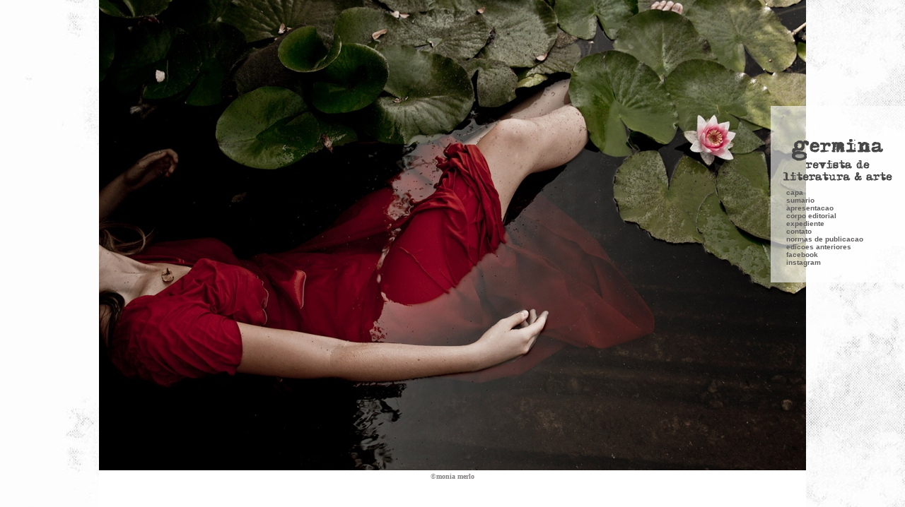

--- FILE ---
content_type: text/html; charset=UTF-8
request_url: https://www.germinaliteratura.com.br/2016/iracema_macedo.htm
body_size: 45632
content:
<!DOCTYPE HTML PUBLIC "-//W3C//DTD HTML 4.0 Transitional//EN">
<html xmlns:o="urn:schemas-microsoft-com:office:office" xmlns:st1="urn:schemas-microsoft-com:office:smarttags"><head>
<meta http-equiv="Content-Type" content="text/html;charset=iso-8859-1"><title>GERMINA - REVISTA DE LITERATURA &amp; ARTE</title>

<link href="../links1.css" rel="stylesheet" type="text/css">
<style type="text/css">
<!--
p.MsoNormal {
margin:0cm;
margin-bottom:0pt;
font-size:12.0pt;
font-family:Cambria;
}
-->
</style>
<meta content="text/html; charset=iso-8859-1" http-equiv="Content-Type">
<meta name="GENERATOR" content="MSHTML 8.00.6001.19403">
<style></style>
<style type="text/css">BODY {SCROLLBAR-FACE-COLOR: #000000; SCROLLBAR-HIGHLIGHT-COLOR: #000000; SCROLLBAR-SHADOW-COLOR: #000000; SCROLLBAR-3DLIGHT-COLOR: #000000; SCROLLBAR-ARROW-COLOR: #ffffff; SCROLLBAR-TRACK-COLOR: #000000; SCROLLBAR-DARKSHADOW-COLOR: #000000}.style1 {
font-family: Verdana;
font-weight: bold;
font-size: 10pt;
}
</style>
<meta content="Revista de literatura e arte" name="description">
<meta content="literatura, prosa, poesia, poema, conto, cr�nica, textos, cinema, teatro, artes, artes pl�sticas, variedades, palavras cruzadas, er�tico, pornogr�fico, blog, classificados, livros, acontecimentos, eventos, concursos, oficinas, entrevista, resenha, cr�tica, opini�o" name="keywords">
<style type="text/css">
<!--
p.Standard {
margin:0cm;
margin-bottom:.0001pt;
text-autospace:ideograph-other;
font-size:12.0pt;
font-family:"Calibri","sans-serif";
color:black;
}
-->
</style>
</head>
<body oncontextmenu="return false" ondragstart="return false" onselectstart="return false" leftmargin="0" topmargin="0" bottommargin="20" style="background: url(imgdez16/back655.jpg) repeat scroll 0% 50%; -moz-background-clip: initial; -moz-background-origin: initial; -moz-background-inline-policy: initial; color: rgb(0, 0, 0);" alink="#cc0000" link="#ffff00" marginheight="0" marginwidth="0" vlink="#ffcc00">
<div align="center"><img src="imgdez16/monia_merlo4.jpg" width="1000" height="666"></div>
<div align="center">
  <table width="1000" border="0" bgcolor="#FFFFFF">
    <tr>
      <td><div class="classe2">
        <div align="center"><span style="font-family:'Verdana','sans-serif'; font-size:7.5pt; color:gray; ">&copy;<strong><a href="http://www.moniamerlophotographer.com/" target="_blank">monia merlo</a></strong></span></div>
      </div></td>
    </tr>
  </table>
</div>
<div align="center">
  <table width="1000" border="0" bgcolor="#FFFFFF">
    <tr>
      <td>&nbsp;</td>
    </tr>
  </table>
</div>
<table align="center" border="0" cellpadding="0" cellspacing="0" width="1000">
<tbody>
<tr>
<td align="center" bgcolor="#ffffff" valign="top" width="779">
<p align="center">&nbsp;</p>
<p align="center">&nbsp;</p>
<p align="center"><img src="imgdez16/imacedo_as.gif" width="827" height="252"></p>
<div align="center">&nbsp;</div>
<div align="center">&nbsp;</div>
<table style="background-color: rgb(255, 255, 255); width: 100%; text-align: left; margin-left: auto; margin-right: 0px;" border="0" cellpadding="8" cellspacing="0">
<tbody>
<tr>
<td style="vertical-align: top; text-align: center; background-color: rgb(255, 255, 255); width: 800px;">
<blockquote>
<p style="margin: 0cm 0cm 0pt; text-align: justify;" class="MsoNormal"><span style="font-family: Verdana; font-size: 10pt;"><span style="font-family: Verdana; font-size: 10pt;"><span style="font-family: 'Verdana','sans-serif'; font-size: 10pt;"></span><span style="font-family: 'Verdana','sans-serif'; font-size: 10pt;"></span></span></span>&nbsp;</p>
<p style="margin: 0cm 0cm 0pt; text-align: justify;" class="MsoNormal"><span style="font-family: Verdana; font-size: 10pt;"><span style="font-family: Verdana; font-size: 10pt;"><span style="font-family: 'Verdana','sans-serif'; font-size: 10pt;"></span></span></span>&nbsp;</p>
<p style="margin: 0cm 0cm 0pt; text-align: justify;" class="MsoNormal"><span style="font-family: Verdana; font-size: 10pt;"><span style="font-family: Verdana; font-size: 10pt;"><span style="font-family: 'Verdana','sans-serif'; font-size: 10pt;"></span></span></span>&nbsp;</p>
<span style="font-family: 'Verdana','sans-serif'; font-size: 10pt;"><span style="font-family: 'Verdana','sans-serif'; font-size: 10pt;">
</span></span>
<table style="width: 800px; left; margin-left: auto; margin-right: auto;" border="0">
<tbody>
<tr>
<td><p class="MsoNormal"><span style="font-family:'Verdana','sans-serif'; font-size:10.0pt; ">Zarabatanas</span></p>
  <p class="MsoNormal"><span style="font-family:'Verdana','sans-serif'; font-size:10.0pt; ">&nbsp;</span></p>
  <p class="MsoNormal"><span style="font-family:'Verdana','sans-serif'; font-size:10.0pt; ">&nbsp;</span></p>
  <p class="MsoNormal"><span style="font-family:'Verdana','sans-serif'; font-size:10.0pt; ">Ningu&eacute;m  esperava mais</span></p>
  <p class="MsoNormal"><span style="font-family:'Verdana','sans-serif'; font-size:10.0pt; ">por  esses cabelos imensos</span></p>
  <p class="MsoNormal"><span style="font-family:'Verdana','sans-serif'; font-size:10.0pt; ">por  esses olhos de fera</span></p>
  <p class="MsoNormal"><span style="font-family:'Verdana','sans-serif'; font-size:10.0pt; ">esse  meu ar de arco e flecha</span></p>
  <p class="MsoNormal"><span style="font-family:'Verdana','sans-serif'; font-size:10.0pt; ">Zarabatanas  eu fa&ccedil;o</span></p>
  <p class="MsoNormal"><span style="font-family:'Verdana','sans-serif'; font-size:10.0pt; ">com  m&atilde;os de &iacute;ndio bravo</span></p>
  <p class="MsoNormal"><span style="font-family:'Verdana','sans-serif'; font-size:10.0pt; ">ponho  o curare na ponta</span></p>
  <p class="MsoNormal"><span style="font-family:'Verdana','sans-serif'; font-size:10.0pt; ">paraliso  os ventos errados</span></p>
  <p class="MsoNormal"><span style="font-family:'Verdana','sans-serif'; font-size:10.0pt; ">e  s&oacute; atraio belos raios</span></p>
  <p class="MsoNormal"><span style="font-family:'Verdana','sans-serif'; font-size:10.0pt; ">&nbsp;</span></p>
  <p class="MsoNormal"><span style="font-family:'Verdana','sans-serif'; font-size:10.0pt; ">&nbsp;</span></p>
  <p class="MsoNormal"><span style="font-family:'Verdana','sans-serif'; font-size:10.0pt; ">&nbsp;</span></p>
  <p class="MsoNormal"><span style="font-family:'Verdana','sans-serif'; font-size:10.0pt; ">&nbsp;</span></p>
  <p class="MsoNormal"><span style="font-family:'Verdana','sans-serif'; font-size:10.0pt; ">&nbsp;</span></p>
  <p class="MsoNormal"><span style="font-family:'Verdana','sans-serif'; font-size:10.0pt; ">&nbsp;</span></p>
  <p class="MsoNormal"><span style="font-family:'Verdana','sans-serif'; font-size:10.0pt; ">O  espantalho</span></p>
  <p class="MsoNormal"><span style="font-family:'Verdana','sans-serif'; font-size:10.0pt; ">&nbsp;</span></p>
  <p class="MsoNormal"><span style="font-family:'Verdana','sans-serif'; font-size:10.0pt; ">&nbsp;</span></p>
  <p class="MsoNormal"><span style="font-family:'Verdana','sans-serif'; font-size:10.0pt; ">Ao  meu redor cresce verde a lavoura</span></p>
  <p class="MsoNormal"><span style="font-family:'Verdana','sans-serif'; font-size:10.0pt; ">e  eu sou de seca palha</span></p>
  <p class="MsoNormal"><span style="font-family:'Verdana','sans-serif'; font-size:10.0pt; ">&nbsp;</span></p>
  <p class="MsoNormal"><span style="font-family:'Verdana','sans-serif'; font-size:10.0pt; ">Ao  meu redor homens se movem e trabalham</span></p>
  <p class="MsoNormal"><span style="font-family:'Verdana','sans-serif'; font-size:10.0pt; ">e  eu resisto im&oacute;vel ao meu of&iacute;cio triste</span></p>
  <p class="MsoNormal"><span style="font-family:'Verdana','sans-serif'; font-size:10.0pt; ">&nbsp;</span></p>
  <p class="MsoNormal"><span style="font-family:'Verdana','sans-serif'; font-size:10.0pt; ">Estou  cercado de arame por toda parte</span></p>
  <p class="MsoNormal"><span style="font-family:'Verdana','sans-serif'; font-size:10.0pt; ">por  toda parte assusto p&aacute;ssaros que amo</span></p>
  <p class="MsoNormal"><span style="font-family:'Verdana','sans-serif'; font-size:10.0pt; ">&nbsp;</span></p>
  <p class="MsoNormal"><span style="font-family:'Verdana','sans-serif'; font-size:10.0pt; ">Meus  bra&ccedil;os est&atilde;o abertos para o espanto</span></p>
  <p class="MsoNormal"><span style="font-family:'Verdana','sans-serif'; font-size:10.0pt; ">n&atilde;o  para o trabalho ou abra&ccedil;o</span></p>
  <p class="MsoNormal"><span style="font-family:'Verdana','sans-serif'; font-size:10.0pt; ">&nbsp;</span></p>
  <p class="MsoNormal"><span style="font-family:'Verdana','sans-serif'; font-size:10.0pt; ">Meu  corpo de palha seca</span></p>
  <p class="MsoNormal"><span style="font-family:'Verdana','sans-serif'; font-size:10.0pt; ">nunca  sentiu a vol&uacute;pia dos bichos</span></p>
  <p class="MsoNormal"><span style="font-family:'Verdana','sans-serif'; font-size:10.0pt; ">&nbsp;</span></p>
  <p class="MsoNormal"><span style="font-family:'Verdana','sans-serif'; font-size:10.0pt; ">Vivo  abismado e s&oacute;</span></p>
  <p class="MsoNormal"><span style="font-family:'Verdana','sans-serif'; font-size:10.0pt; ">escancarado  sob a luz dos astros </span></p>
  <p class="MsoNormal"><span style="font-family:'Verdana','sans-serif'; font-size:10.0pt; ">&nbsp;</span></p>
  <p class="MsoNormal"><span style="font-family:'Verdana','sans-serif'; font-size:10.0pt; ">&nbsp;</span></p>
  <p class="MsoNormal"><span style="font-family:'Verdana','sans-serif'; font-size:10.0pt; ">&nbsp;</span></p>
  <p class="MsoNormal"><span style="font-family:'Verdana','sans-serif'; font-size:10.0pt; ">&nbsp;</span></p>
  <p class="MsoNormal"><span style="font-family:'Verdana','sans-serif'; font-size:10.0pt; ">&nbsp;</span></p>
  <p class="MsoNormal"><span style="font-family:'Verdana','sans-serif'; font-size:10.0pt; ">&nbsp;</span></p>
  <p class="MsoNormal"><span style="font-family:'Verdana','sans-serif'; font-size:10.0pt; ">O  chafariz</span></p>
  <p class="MsoNormal"><span style="font-family:'Verdana','sans-serif'; font-size:10.0pt; ">&nbsp;</span></p>
  <p class="MsoNormal"><span style="font-family:'Verdana','sans-serif'; font-size:10.0pt; ">&nbsp;</span></p>
  <p class="MsoNormal"><span style="font-family:'Verdana','sans-serif'; font-size:10.0pt; ">Parece  que sa&iacute; de algum sonho, de alguma caverna</span></p>
  <p class="MsoNormal"><span style="font-family:'Verdana','sans-serif'; font-size:10.0pt; ">de  algum lugar in&oacute;spito e aquecido</span></p>
  <p class="MsoNormal"><span style="font-family:'Verdana','sans-serif'; font-size:10.0pt; ">Imobilizado  feito os corpos de Pompeia</span></p>
  <p class="MsoNormal"><span style="font-family:'Verdana','sans-serif'; font-size:10.0pt; ">virei  uma est&aacute;tua de cinza</span></p>
  <p class="MsoNormal"><span style="font-family:'Verdana','sans-serif'; font-size:10.0pt; ">&nbsp;</span></p>
  <p class="MsoNormal"><span style="font-family:'Verdana','sans-serif'; font-size:10.0pt; ">Sou  uma miragem entre os edif&iacute;cios</span></p>
  <p class="MsoNormal"><span style="font-family:'Verdana','sans-serif'; font-size:10.0pt; ">mas  tenho a realidade dos fantasmas</span></p>
  <p class="MsoNormal"><span style="font-family:'Verdana','sans-serif'; font-size:10.0pt; ">a  err&acirc;ncia dos bardos</span></p>
  <p class="MsoNormal"><span style="font-family:'Verdana','sans-serif'; font-size:10.0pt; ">a  necessidade dos mendigos</span></p>
  <p class="MsoNormal"><span style="font-family:'Verdana','sans-serif'; font-size:10.0pt; ">&nbsp;</span></p>
  <p class="MsoNormal"><span style="font-family:'Verdana','sans-serif'; font-size:10.0pt; ">Minha  imobilidade &eacute; um artif&iacute;cio</span></p>
  <p class="MsoNormal"><span style="font-family:'Verdana','sans-serif'; font-size:10.0pt; ">&nbsp;</span></p>
  <p class="MsoNormal"><span style="font-family:'Verdana','sans-serif'; font-size:10.0pt; ">A  todo tempo oscilo</span></p>
  <p class="MsoNormal"><span style="font-family:'Verdana','sans-serif'; font-size:10.0pt; ">entre  a in&eacute;rcia do meu corpo</span></p>
  <p class="MsoNormal"><span style="font-family:'Verdana','sans-serif'; font-size:10.0pt; ">e  a fluidez do rio que abrigo</span></p>
  <p class="MsoNormal"><span style="font-family:'Verdana','sans-serif'; font-size:10.0pt; ">&nbsp;</span></p>
  <p class="MsoNormal"><span style="font-family:'Verdana','sans-serif'; font-size:10.0pt; ">&nbsp;</span></p>
  <p class="MsoNormal"><span style="font-family:'Verdana','sans-serif'; font-size:10.0pt; ">&nbsp;</span></p>
  <p class="MsoNormal"><span style="font-family:'Verdana','sans-serif'; font-size:10.0pt; ">&nbsp;</span></p>
  <p class="MsoNormal"><span style="font-family:'Verdana','sans-serif'; font-size:10.0pt; ">&nbsp;</span></p>
  <p class="MsoNormal"><span style="font-family:'Verdana','sans-serif'; font-size:10.0pt; ">&nbsp;</span></p>
  <p class="MsoNormal"><span style="font-family:'Verdana','sans-serif'; font-size:10.0pt; ">Lira  de Eur&iacute;dice</span></p>
  <p class="MsoNormal"><span style="font-family:'Verdana','sans-serif'; font-size:10.0pt; ">&nbsp;</span></p>
  <p class="MsoNormal"><span style="font-family:'Verdana','sans-serif'; font-size:10.0pt; ">&nbsp;</span></p>
  <p class="MsoNormal"><span style="font-family:'Verdana','sans-serif'; font-size:10.0pt; ">Vem  de dentro de mim</span></p>
  <p class="MsoNormal"><span style="font-family:'Verdana','sans-serif'; font-size:10.0pt; ">uma  m&uacute;sica</span></p>
  <p class="MsoNormal"><span style="font-family:'Verdana','sans-serif'; font-size:10.0pt; ">atravessando  estradas, campos, lares</span></p>
  <p class="MsoNormal"><span style="font-family:'Verdana','sans-serif'; font-size:10.0pt; ">&nbsp;</span></p>
  <p class="MsoNormal"><span style="font-family:'Verdana','sans-serif'; font-size:10.0pt; ">Quem  pode cobrir de cinza</span></p>
  <p class="MsoNormal"><span style="font-family:'Verdana','sans-serif'; font-size:10.0pt; ">essa  lira que arde?</span></p>
  <p class="MsoNormal"><span style="font-family:'Verdana','sans-serif'; font-size:10.0pt; ">&nbsp;</span></p>
  <p class="MsoNormal"><span style="font-family:'Verdana','sans-serif'; font-size:10.0pt; ">Vem  de dentro de mim</span></p>
  <p class="MsoNormal"><span style="font-family:'Verdana','sans-serif'; font-size:10.0pt; ">uma  m&uacute;sica</span></p>
  <p class="MsoNormal"><span style="font-family:'Verdana','sans-serif'; font-size:10.0pt; ">esbarrando  em pedras</span></p>
  <p class="MsoNormal"><span style="font-family:'Verdana','sans-serif'; font-size:10.0pt; ">soterrando  portas</span></p>
  <p class="MsoNormal"><span style="font-family:'Verdana','sans-serif'; font-size:10.0pt; ">destravando  cidades</span></p>
  <p class="MsoNormal"><span style="font-family:'Verdana','sans-serif'; font-size:10.0pt; ">&nbsp;</span></p>
  <p class="MsoNormal"><span style="font-family:'Verdana','sans-serif'; font-size:10.0pt; ">Dentro  de mim</span></p>
  <p class="MsoNormal"><span style="font-family:'Verdana','sans-serif'; font-size:10.0pt; ">uma  m&uacute;sica </span></p>
  <p class="MsoNormal"><span style="font-family:'Verdana','sans-serif'; font-size:10.0pt; ">acesa</span></p>
  <p class="MsoNormal"><span style="font-family:'Verdana','sans-serif'; font-size:10.0pt; ">invade  mares, rios, vales</span></p>
  <p class="MsoNormal"><span style="font-family:'Verdana','sans-serif'; font-size:10.0pt; ">&nbsp;</span></p>
  <p class="MsoNormal"><span style="font-family:'Verdana','sans-serif'; font-size:10.0pt; ">Quem  lhe ousa dar margens?</span></p>
  <p class="MsoNormal"><span style="font-family:'Verdana','sans-serif'; font-size:10.0pt; ">&nbsp;</span></p>
  <p class="MsoNormal"><span style="font-family:'Verdana','sans-serif'; font-size:10.0pt; ">&nbsp;</span></p>
  <p class="MsoNormal"><span style="font-family:'Verdana','sans-serif'; font-size:10.0pt; ">&nbsp;</span></p>
  <p class="MsoNormal"><span style="font-family:'Verdana','sans-serif'; font-size:10.0pt; ">&nbsp;</span></p>
  <p class="MsoNormal"><span style="font-family:'Verdana','sans-serif'; font-size:10.0pt; ">&nbsp;</span></p>
  <p class="MsoNormal"><span style="font-family:'Verdana','sans-serif'; font-size:10.0pt; ">&nbsp;</span></p>
  <p class="MsoNormal"><span style="font-family:'Verdana','sans-serif'; font-size:10.0pt; ">Homero</span></p>
  <p class="MsoNormal"><span style="font-family:'Verdana','sans-serif'; font-size:10.0pt; ">&nbsp;</span></p>
  <p class="MsoNormal"><span style="font-family:'Verdana','sans-serif'; font-size:10.0pt; ">&nbsp;</span></p>
  <p class="MsoNormal"><span style="font-family:'Verdana','sans-serif'; font-size:10.0pt; ">Era  miss&atilde;o tua salvar</span></p>
  <p class="MsoNormal"><span style="font-family:'Verdana','sans-serif'; font-size:10.0pt; ">guerreiros  do esquecimento</span></p>
  <p class="MsoNormal"><span style="font-family:'Verdana','sans-serif'; font-size:10.0pt; ">e  depois palavras do abandono</span></p>
  <p class="MsoNormal"><span style="font-family:'Verdana','sans-serif'; font-size:10.0pt; ">Cantar  amores e mortes</span></p>
  <p class="MsoNormal"><span style="font-family:'Verdana','sans-serif'; font-size:10.0pt; ">com  esplendor e encanto</span></p>
  <p class="MsoNormal"><span style="font-family:'Verdana','sans-serif'; font-size:10.0pt; ">&nbsp;</span></p>
  <p class="MsoNormal"><span style="font-family:'Verdana','sans-serif'; font-size:10.0pt; ">Trouxeste-nos&nbsp; auroras e deuses</span></p>
  <p class="MsoNormal"><span style="font-family:'Verdana','sans-serif'; font-size:10.0pt; ">sangue  e pranto</span></p>
  <p class="MsoNormal"><span style="font-family:'Verdana','sans-serif'; font-size:10.0pt; ">&nbsp;</span></p>
  <p class="MsoNormal"><span style="font-family:'Verdana','sans-serif'; font-size:10.0pt; ">E  era miss&atilde;o tua</span></p>
  <p class="MsoNormal"><span style="font-family:'Verdana','sans-serif'; font-size:10.0pt; ">abrandar  nossas m&aacute;goas</span></p>
  <p class="MsoNormal"><span style="font-family:'Verdana','sans-serif'; font-size:10.0pt; ">com  teus cantos</span></p>
  <p class="MsoNormal"><span style="font-family:'Verdana','sans-serif'; font-size:10.0pt; ">&nbsp;</span></p>
  <p class="MsoNormal"><span style="font-family:'Verdana','sans-serif'; font-size:10.0pt; ">&nbsp;</span></p>
  <p class="MsoNormal"><span style="font-family:'Verdana','sans-serif'; font-size:10.0pt; ">&nbsp;</span></p>
  <p class="MsoNormal"><span style="font-family:'Verdana','sans-serif'; font-size:10.0pt; ">&nbsp;</span></p>
  <p class="MsoNormal"><span style="font-family:'Verdana','sans-serif'; font-size:10.0pt; ">&nbsp;</span></p>
  <p class="MsoNormal"><span style="font-family:'Verdana','sans-serif'; font-size:10.0pt; ">&nbsp;</span></p>
  <p class="MsoNormal"><span style="font-family:'Verdana','sans-serif'; font-size:10.0pt; ">Penas  de uma casa em cinzas</span></p>
  <p class="MsoNormal"><span style="font-family:'Verdana','sans-serif'; font-size:10.0pt; ">&nbsp;</span></p>
  <p class="MsoNormal"><span style="font-family:'Verdana','sans-serif'; font-size:10.0pt; ">&nbsp;</span></p>
  <p class="MsoNormal"><span style="font-family:'Verdana','sans-serif'; font-size:10.0pt; ">&nbsp;&nbsp;&nbsp;&nbsp;&nbsp;&nbsp;&nbsp;&nbsp;&nbsp;&nbsp;&nbsp;&nbsp;&nbsp;&nbsp;&nbsp;&nbsp;&nbsp;&nbsp; <em>&quot;Traga-me um copo d'&aacute;gua, tenho sede&quot;.</em></span></p>
  <p class="MsoNormal" style="text-indent:8.0cm;"><span style="font-family:'Verdana','sans-serif'; font-size:10.0pt; ">Gilberto Gil</span></p>
  <p class="MsoNormal"><span style="font-family:'Verdana','sans-serif'; font-size:10.0pt; ">&nbsp;</span></p>
  <p class="MsoNormal"><span style="font-family:'Verdana','sans-serif'; font-size:10.0pt; ">&nbsp;</span></p>
  <p class="MsoNormal"><span style="font-family:'Verdana','sans-serif'; font-size:10.0pt; ">&Eacute;  &oacute;bvio que anoiteceu</span></p>
  <p class="MsoNormal"><span style="font-family:'Verdana','sans-serif'; font-size:10.0pt; ">est&aacute;  registrado em fotos</span></p>
  <p class="MsoNormal"><span style="font-family:'Verdana','sans-serif'; font-size:10.0pt; ">em  minas, em mapas</span></p>
  <p class="MsoNormal"><span style="font-family:'Verdana','sans-serif'; font-size:10.0pt; ">N&atilde;o  posso trazer de volta o passado</span></p>
  <p class="MsoNormal"><span style="font-family:'Verdana','sans-serif'; font-size:10.0pt; ">imitando  a voz dos mortos</span></p>
  <p class="MsoNormal"><span style="font-family:'Verdana','sans-serif'; font-size:10.0pt; ">N&atilde;o  posso devolver sua m&atilde;e,</span></p>
  <p class="MsoNormal"><span style="font-family:'Verdana','sans-serif'; font-size:10.0pt; ">sua  filha, sua falta</span></p>
  <p class="MsoNormal"><span style="font-family:'Verdana','sans-serif'; font-size:10.0pt; ">O  que h&aacute; por dentro s&atilde;o gambiarras</span></p>
  <p class="MsoNormal"><span style="font-family:'Verdana','sans-serif'; font-size:10.0pt; ">madeiras  &uacute;midas, telhas e vidra&ccedil;as quebradas</span></p>
  <p class="MsoNormal"><span style="font-family:'Verdana','sans-serif'; font-size:10.0pt; ">A  vida gotejando no balde</span></p>
  <p class="MsoNormal"><span style="font-family:'Verdana','sans-serif'; font-size:10.0pt; ">e  a caixa de amianto vazia</span></p>
  <p class="MsoNormal"><span style="font-family:'Verdana','sans-serif'; font-size:10.0pt; ">de  onde espero toda &aacute;gua poss&iacute;vel</span></p>
  <p class="MsoNormal"><span style="font-family:'Verdana','sans-serif'; font-size:10.0pt; ">para  o ch&atilde;o limpo e claro que preciso</span></p>
  <p class="MsoNormal"><span style="font-family:'Verdana','sans-serif'; font-size:10.0pt; ">&nbsp;</span></p>
  <p class="MsoNormal"><span style="font-family:'Verdana','sans-serif'; font-size:10.0pt; ">&nbsp;</span></p>
  <p class="MsoNormal"><span style="font-family:'Verdana','sans-serif'; font-size:10.0pt; ">&nbsp;</span></p>
  <p class="MsoNormal"><span style="font-family:'Verdana','sans-serif'; font-size:10.0pt; ">&nbsp;</span></p>
  <p class="MsoNormal"><span style="font-family:'Verdana','sans-serif'; font-size:10.0pt; ">&nbsp;</span></p>
  <p class="MsoNormal"><span style="font-family:'Verdana','sans-serif'; font-size:10.0pt; ">&nbsp;</span></p>
  <p class="MsoNormal"><span style="font-family:'Verdana','sans-serif'; font-size:10.0pt; ">O  carteiro e a poeta</span></p>
  <p class="MsoNormal"><span style="font-family:'Verdana','sans-serif'; font-size:10.0pt; ">&nbsp;</span></p>
  <p class="MsoNormal"><span style="font-family:'Verdana','sans-serif'; font-size:10.0pt; ">&nbsp;</span></p>
  <p class="MsoNormal"><span style="font-family:'Verdana','sans-serif'; font-size:10.0pt; ">N&atilde;o  quero deixar de conhecer</span></p>
  <p class="MsoNormal"><span style="font-family:'Verdana','sans-serif'; font-size:10.0pt; ">Pas&aacute;rgada,  Shangri-l&aacute; e Atl&acirc;ntida</span></p>
  <p class="MsoNormal"><span style="font-family:'Verdana','sans-serif'; font-size:10.0pt; ">ainda  bem que daqui de casa</span></p>
  <p class="MsoNormal"><span style="font-family:'Verdana','sans-serif'; font-size:10.0pt; ">posso  ir at&eacute; l&aacute; com asas</span></p>
  <p class="MsoNormal"><span style="font-family:'Verdana','sans-serif'; font-size:10.0pt; ">ou  a nado</span></p>
  <p class="MsoNormal"><span style="font-family:'Verdana','sans-serif'; font-size:10.0pt; ">vou  pela rota contr&aacute;ria</span></p>
  <p class="MsoNormal"><span style="font-family:'Verdana','sans-serif'; font-size:10.0pt; ">oceano  pac&iacute;fico e feroz</span></p>
  <p class="MsoNormal"><span style="font-family:'Verdana','sans-serif'; font-size:10.0pt; ">ou&ccedil;o  todo dia sua voz</span></p>
  <p class="MsoNormal"><span style="font-family:'Verdana','sans-serif'; font-size:10.0pt; ">antiga  e total</span></p>
  <p class="MsoNormal"><span style="font-family:'Verdana','sans-serif'; font-size:10.0pt; ">nem  preciso de sat&eacute;lite</span></p>
  <p class="MsoNormal"><span style="font-family:'Verdana','sans-serif'; font-size:10.0pt; ">l&aacute;  mesmo n&atilde;o preciso chegar</span></p>
  <p class="MsoNormal"><span style="font-family:'Verdana','sans-serif'; font-size:10.0pt; ">e  s&atilde;o tantas cartas, contas, telegramas</span></p>
  <p class="MsoNormal"><span style="font-family:'Verdana','sans-serif'; font-size:10.0pt; ">h&aacute;  mil anos e s&eacute;culos</span></p>
  <p class="MsoNormal"><span style="font-family:'Verdana','sans-serif'; font-size:10.0pt; ">e  esperei tanto, tanto, tanto</span></p>
  <p class="MsoNormal"><span style="font-family:'Verdana','sans-serif'; font-size:10.0pt; ">aqui  nesse Rio de Janeiro</span></p>
  <p class="MsoNormal"><span style="font-family:'Verdana','sans-serif'; font-size:10.0pt; ">que  acabei me apaixonando pelo carteiro</span></p>
  <p class="MsoNormal"><span style="font-family:'Verdana','sans-serif'; font-size:10.0pt; ">&nbsp;</span></p>
  <p class="MsoNormal"><span style="font-family:'Verdana','sans-serif'; font-size:10.0pt; ">&nbsp;</span></p>
  <p class="MsoNormal"><span style="font-family:'Verdana','sans-serif'; font-size:10.0pt; ">&nbsp;</span></p>
  <p class="MsoNormal"><span style="font-family:'Verdana','sans-serif'; font-size:10.0pt; ">&nbsp;</span></p>
  <p class="MsoNormal"><span style="font-family:'Verdana','sans-serif'; font-size:10.0pt; ">&nbsp;</span></p>
  <p class="MsoNormal"><span style="font-family:'Verdana','sans-serif'; font-size:10.0pt; ">&nbsp;</span></p>
  <p class="MsoNormal"><span style="font-family:'Verdana','sans-serif'; font-size:10.0pt; ">Um  pomar no escuro</span></p>
  <p class="MsoNormal"><span style="font-family:'Verdana','sans-serif'; font-size:10.0pt; ">&nbsp;</span></p>
  <p class="MsoNormal"><span style="font-family:'Verdana','sans-serif'; font-size:10.0pt; ">&nbsp;</span></p>
  <p class="MsoNormal"><span style="font-family:'Verdana','sans-serif'; font-size:10.0pt; ">Marimbondos  estalando pelo corpo</span></p>
  <p class="MsoNormal"><span style="font-family:'Verdana','sans-serif'; font-size:10.0pt; ">cacos  de vidro verde sobre o muro</span></p>
  <p class="MsoNormal"><span style="font-family:'Verdana','sans-serif'; font-size:10.0pt; ">m&iacute;nimos  guardi&otilde;es desse desejo</span></p>
  <p class="MsoNormal"><span style="font-family:'Verdana','sans-serif'; font-size:10.0pt; ">de  furtar teus frutos</span></p>
  <p class="MsoNormal"><span style="font-family:'Verdana','sans-serif'; font-size:10.0pt; ">e  desabotoar essas paredes,</span></p>
  <p class="MsoNormal"><span style="font-family:'Verdana','sans-serif'; font-size:10.0pt; ">calhas,  luzes, rochedos</span></p>
  <p class="MsoNormal"><span style="font-family:'Verdana','sans-serif'; font-size:10.0pt; ">que  dividem e separam</span></p>
  <p class="MsoNormal"><span style="font-family:'Verdana','sans-serif'; font-size:10.0pt; ">minhas  chamas das tuas</span></p>
  <p class="MsoNormal"><span style="font-family:'Verdana','sans-serif'; font-size:10.0pt; ">&nbsp;</span></p>
  <p class="MsoNormal"><span style="font-family:'Verdana','sans-serif'; font-size:10.0pt; ">&nbsp;</span></p>
  <p class="MsoNormal"><span style="font-family:'Verdana','sans-serif'; font-size:10.0pt; ">&nbsp;</span></p>
  <p class="MsoNormal"><span style="font-family:'Verdana','sans-serif'; font-size:10.0pt; ">&nbsp;</span></p>
  <p class="MsoNormal"><span style="font-family:'Verdana','sans-serif'; font-size:10.0pt; ">&nbsp;</span></p>
  <p class="MsoNormal"><span style="font-family:'Verdana','sans-serif'; font-size:10.0pt; ">&nbsp;</span></p>
  <p class="MsoNormal"><span style="font-family:'Verdana','sans-serif'; font-size:10.0pt; ">Imigrantes</span></p>
  <p class="MsoNormal"><span style="font-family:'Verdana','sans-serif'; font-size:10.0pt; ">&nbsp;</span></p>
  <p class="MsoNormal"><span style="font-family:'Verdana','sans-serif'; font-size:10.0pt; ">&nbsp;</span></p>
  <p class="MsoNormal"><span style="font-family:'Verdana','sans-serif'; font-size:10.0pt; ">No  hemisf&eacute;rio norte</span></p>
  <p class="MsoNormal"><span style="font-family:'Verdana','sans-serif'; font-size:10.0pt; ">era  novembro ainda e ela&nbsp; disse que ia  embora.</span></p>
  <p class="MsoNormal"><span style="font-family:'Verdana','sans-serif'; font-size:10.0pt; ">Voltaria  ao seu pa&iacute;s, &agrave; sua terra, aos seus navios e barcos</span></p>
  <p class="MsoNormal"><span style="font-family:'Verdana','sans-serif'; font-size:10.0pt; ">Como  quem n&atilde;o quer nada ele perguntou:</span></p>
  <p class="MsoNormal"><span style="font-family:'Verdana','sans-serif'; font-size:10.0pt; ">Por  que n&atilde;o aguarda o&nbsp; ver&atilde;o?</span></p>
  <p class="MsoNormal"><span style="font-family:'Verdana','sans-serif'; font-size:10.0pt; ">Ela  aguardou:</span></p>
  <p class="MsoNormal"><span style="font-family:'Verdana','sans-serif'; font-size:10.0pt; ">semanas,  meses. anos</span></p>
  <p class="MsoNormal"><span style="font-family:'Verdana','sans-serif'; font-size:10.0pt; ">At&eacute;  hoje n&atilde;o decidiram quando &eacute; exatamente o ver&atilde;o</span></p>
  <p class="MsoNormal"><span style="font-family:'Verdana','sans-serif'; font-size:10.0pt; ">nem  primavera nem inverno nem outono</span></p>
  <p class="MsoNormal"><span style="font-family:'Verdana','sans-serif'; font-size:10.0pt; ">nem  sul nem norte</span></p>
  <p class="MsoNormal"><span style="font-family:'Verdana','sans-serif'; font-size:10.0pt; ">nem  se existe realmente um pa&iacute;s para onde voltar</span></p>
  <p class="MsoNormal"><span style="font-family:'Verdana','sans-serif'; font-size:10.0pt; ">Desnorteada  e sem geografia</span></p>
  <p class="MsoNormal"><span style="font-family:'Verdana','sans-serif'; font-size:10.0pt; ">respirou</span></p>
  <p class="MsoNormal"><span style="font-family:'Verdana','sans-serif'; font-size:10.0pt; ">cedeu  ao jogo do amigo</span></p>
  <p class="MsoNormal"><span style="font-family:'Verdana','sans-serif'; font-size:10.0pt; ">toques,  massagens, abra&ccedil;os</span></p>
  <p class="MsoNormal"><span style="font-family:'Verdana','sans-serif'; font-size:10.0pt; ">e  tombou inteira em suas m&atilde;os</span></p>
  <p class="MsoNormal"><span style="font-family:'Verdana','sans-serif'; font-size:10.0pt; ">&nbsp;</span></p>
  <p class="MsoNormal"><span style="font-family:'Verdana','sans-serif'; font-size:10.0pt; ">&nbsp;</span></p>
  <p class="MsoNormal"><span style="font-family:'Verdana','sans-serif'; font-size:10.0pt; ">&nbsp;</span></p>
  <p class="MsoNormal"><span style="font-family:'Verdana','sans-serif'; font-size:10.0pt; ">&nbsp;</span></p>
  <p class="MsoNormal"><span style="font-family:'Verdana','sans-serif'; font-size:10.0pt; ">&nbsp;</span></p>
  <p class="MsoNormal"><span style="font-family:'Verdana','sans-serif'; font-size:10.0pt; ">&nbsp;</span></p>
  <p class="MsoNormal"><span style="font-family:'Verdana','sans-serif'; font-size:10.0pt; ">Poema  l&iacute;quido</span></p>
  <p class="MsoNormal"><span style="font-family:'Verdana','sans-serif'; font-size:10.0pt; ">&nbsp;</span></p>
  <p class="MsoNormal"><span style="font-family:'Verdana','sans-serif'; font-size:10.0pt; ">&nbsp;</span></p>
  <p class="MsoNormal"><span style="font-family:'Verdana','sans-serif'; font-size:10.0pt; ">beijo  com caju&iacute;na t&atilde;o bom quanto caf&eacute;</span></p>
  <p class="MsoNormal"><span style="font-family:'Verdana','sans-serif'; font-size:10.0pt; ">longe  dos palcos e das m&aacute;scaras</span></p>
  <p class="MsoNormal"><span style="font-family:'Verdana','sans-serif'; font-size:10.0pt; ">da  ostenta&ccedil;&atilde;o das luzes fotogr&aacute;ficas</span></p>
  <p class="MsoNormal"><span style="font-family:'Verdana','sans-serif'; font-size:10.0pt; ">beijo  secreto entre as paredes do banheiro</span></p>
  <p class="MsoNormal"><span style="font-family:'Verdana','sans-serif'; font-size:10.0pt; ">&aacute;gua  de chuveiro</span></p>
  <p class="MsoNormal"><span style="font-family:'Verdana','sans-serif'; font-size:10.0pt; ">fluida,  leve, fugaz, sem v&iacute;nculo, passageira</span></p>
  <p class="MsoNormal"><span style="font-family:'Verdana','sans-serif'; font-size:10.0pt; ">ninfa</span></p>
  <p class="MsoNormal"><span style="font-family:'Verdana','sans-serif'; font-size:10.0pt; ">misteriosa  e escondida sob longos cabelos</span></p>
  <p class="MsoNormal"><span style="font-family:'Verdana','sans-serif'; font-size:10.0pt; ">aqu&aacute;ticos  e lun&aacute;ticos</span></p>
  <p class="MsoNormal"><span style="font-family:'Verdana','sans-serif'; font-size:10.0pt; ">corpo  de &iacute;ndia descal&ccedil;a</span></p>
  <p class="MsoNormal"><span style="font-family:'Verdana','sans-serif'; font-size:10.0pt; ">correndo  e nadando pelo mato e pelos rios,</span></p>
  <p class="MsoNormal"><span style="font-family:'Verdana','sans-serif'; font-size:10.0pt; ">mulher  preciosa e calada</span></p>
  <p class="MsoNormal"><span style="font-family:'Verdana','sans-serif'; font-size:10.0pt; ">muito,  muito rara essa minha nova amada</span></p>
  <p class="MsoNormal"><span style="font-family:'Verdana','sans-serif'; font-size:10.0pt; ">&nbsp;</span></p>
  <p class="MsoNormal"><span style="font-family:'Verdana','sans-serif'; font-size:10.0pt; ">&nbsp;</span></p>
  <p class="MsoNormal"><span style="font-family:'Verdana','sans-serif'; font-size:10.0pt; ">&nbsp;</span></p>
  <p class="MsoNormal"><span style="font-family:'Verdana','sans-serif'; font-size:10.0pt; ">&nbsp;</span></p>
  <p class="MsoNormal"><span style="font-family:'Verdana','sans-serif'; font-size:10.0pt; ">&nbsp;</span></p>
  <p class="MsoNormal"><span style="font-family:'Verdana','sans-serif'; font-size:10.0pt; ">&nbsp;</span></p>
  <p class="MsoNormal"><span style="font-family:'Verdana','sans-serif'; font-size:10.0pt; ">&nbsp;</span></p>
  <p class="MsoNormal"><span style="font-family:'Verdana','sans-serif'; font-size:10.0pt; ">Resgate</span></p>
  <p class="MsoNormal"><span style="font-family:'Verdana','sans-serif'; font-size:10.0pt; ">&nbsp;</span></p>
  <p class="MsoNormal"><span style="font-family:'Verdana','sans-serif'; font-size:10.0pt; ">&nbsp;</span></p>
  <p class="MsoNormal"><span style="font-family:'Verdana','sans-serif'; font-size:10.0pt; ">como  queria sequestrar voc&ecirc;</span></p>
  <p class="MsoNormal"><span style="font-family:'Verdana','sans-serif'; font-size:10.0pt; ">cativeiro  silencioso dentro dessa cidade, sem luxo,</span></p>
  <p class="MsoNormal"><span style="font-family:'Verdana','sans-serif'; font-size:10.0pt; ">sem  im&oacute;veis, pens&otilde;es, hot&eacute;is</span></p>
  <p class="MsoNormal"><span style="font-family:'Verdana','sans-serif'; font-size:10.0pt; ">sem  sauna nem piscina,</span></p>
  <p class="MsoNormal"><span style="font-family:'Verdana','sans-serif'; font-size:10.0pt; ">nem  bancos, nem contas, nem afazeres dom&eacute;sticos</span></p>
  <p class="MsoNormal"><span style="font-family:'Verdana','sans-serif'; font-size:10.0pt; ">sequestrar  para dentro de mim</span></p>
  <p class="MsoNormal"><span style="font-family:'Verdana','sans-serif'; font-size:10.0pt; ">para  dentro dos meus versos</span></p>
  <p class="MsoNormal"><span style="font-family:'Verdana','sans-serif'; font-size:10.0pt; ">onde  posso te esconder</span></p>
  <p class="MsoNormal"><span style="font-family:'Verdana','sans-serif'; font-size:10.0pt; ">an&ocirc;nimo  amor cego</span></p>
  <p class="MsoNormal"><span style="font-family:'Verdana','sans-serif'; font-size:10.0pt; ">segredo  velado por meu zelo</span></p>
  <p class="MsoNormal"><span style="font-family:'Verdana','sans-serif'; font-size:10.0pt; ">guardar-te  de tal jeito na bagun&ccedil;a da gaveta</span></p>
  <p class="MsoNormal"><span style="font-family:'Verdana','sans-serif'; font-size:10.0pt; ">que  ningu&eacute;m poder&aacute; ver</span></p>
  <p class="MsoNormal"><span style="font-family:'Verdana','sans-serif'; font-size:10.0pt; ">como  queria sequestrar voc&ecirc;</span></p>
  <p class="MsoNormal"><span style="font-family:'Verdana','sans-serif'; font-size:10.0pt; ">para  o caos dos meus cabelos</span></p>
  <p class="MsoNormal"><span style="font-family:'Verdana','sans-serif'; font-size:10.0pt; ">todos  os meus cheiros</span></p>
  <p class="MsoNormal"><span style="font-family:'Verdana','sans-serif'; font-size:10.0pt; ">para  o furor do meu excesso de pelos:</span></p>
  <p class="MsoNormal"><span style="font-family:'Verdana','sans-serif'; font-size:10.0pt; ">bu&ccedil;o, busto, axilas, pernas, novelos</span></p>
  <p class="MsoNormal"><span style="font-family:'Verdana','sans-serif'; font-size:10.0pt; ">&nbsp;</span></p>
  <p class="MsoNormal"><span style="font-family:'Verdana','sans-serif'; font-size:10.0pt; ">&nbsp;</span></p>
  <p class="MsoNormal"><span style="font-family:'Verdana','sans-serif'; font-size:10.0pt; ">&nbsp;</span></p>
  <p class="MsoNormal"><span style="font-family:'Verdana','sans-serif'; font-size:10.0pt; ">&nbsp;</span></p>
  <p class="MsoNormal"><span style="font-family:'Verdana','sans-serif'; font-size:10.0pt; ">&nbsp;</span></p>
  <p class="MsoNormal"><span style="font-family:'Verdana','sans-serif'; font-size:10.0pt; ">The old and the sea</span></p>
  <p class="MsoNormal"><span style="font-family:'Verdana','sans-serif'; font-size:10.0pt; ">&nbsp;</span></p>
  <p class="MsoNormal"><span style="font-family:'Verdana','sans-serif'; font-size:10.0pt; ">&nbsp;</span></p>
  <p class="MsoNormal"><span style="font-family:'Verdana','sans-serif'; font-size:10.0pt; ">Aos  poucos foi chegando</span></p>
  <p class="MsoNormal"><span style="font-family:'Verdana','sans-serif'; font-size:10.0pt; ">deixando  a escova de dentes</span></p>
  <p class="MsoNormal"><span style="font-family:'Verdana','sans-serif'; font-size:10.0pt; ">esquecendo  o colar naquele</span></p>
  <p class="MsoNormal"><span style="font-family:'Verdana','sans-serif'; font-size:10.0pt; ">lugar  ermo em frente ao mar</span></p>
  <p class="MsoNormal"><span style="font-family:'Verdana','sans-serif'; font-size:10.0pt; ">&nbsp;</span></p>
  <p class="MsoNormal"><span style="font-family:'Verdana','sans-serif'; font-size:10.0pt; ">Como  um gato rec&eacute;m admitido na casa</span></p>
  <p class="MsoNormal"><span style="font-family:'Verdana','sans-serif'; font-size:10.0pt; ">perambulou  por ali, pelos antigos m&oacute;veis</span></p>
  <p class="MsoNormal"><span style="font-family:'Verdana','sans-serif'; font-size:10.0pt; ">saltando  em cima da mesa, pela m&aacute;quina de escrever</span></p>
  <p class="MsoNormal"><span style="font-family:'Verdana','sans-serif'; font-size:10.0pt; ">cheirando  a comida feita com tanto gosto</span></p>
  <p class="MsoNormal"><span style="font-family:'Verdana','sans-serif'; font-size:10.0pt; ">pelo  ca&ccedil;ador</span></p>
  <p class="MsoNormal"><span style="font-family:'Verdana','sans-serif'; font-size:10.0pt; ">&nbsp;</span></p>
  <p class="MsoNormal"><span style="font-family:'Verdana','sans-serif'; font-size:10.0pt; ">e  foi experimentando seus voos</span></p>
  <p class="MsoNormal"><span style="font-family:'Verdana','sans-serif'; font-size:10.0pt; ">seu  jeito de imperador</span></p>
  <p class="MsoNormal"><span style="font-family:'Verdana','sans-serif'; font-size:10.0pt; ">sua  calma, a maturidade da idade e das perdas</span></p>
  <p class="MsoNormal"><span style="font-family:'Verdana','sans-serif'; font-size:10.0pt; ">&nbsp;</span></p>
  <p class="MsoNormal"><span style="font-family:'Verdana','sans-serif'; font-size:10.0pt; ">chegou  com muito jeito, nada feriu,</span></p>
  <p class="MsoNormal"><span style="font-family:'Verdana','sans-serif'; font-size:10.0pt; ">nada  esmurrou</span></p>
  <p class="MsoNormal"><span style="font-family:'Verdana','sans-serif'; font-size:10.0pt; ">suavemente  caiu nesses bra&ccedil;os abertos</span></p>
  <p class="MsoNormal"><span style="font-family:'Verdana','sans-serif'; font-size:10.0pt; ">de  homem aviador</span></p>
  <p class="MsoNormal"><span style="font-family:'Verdana','sans-serif'; font-size:10.0pt; ">que  lhe deu alturas nunca antes vistas</span></p>
  <p class="MsoNormal"><span style="font-family:'Verdana','sans-serif'; font-size:10.0pt; ">homem-peixe</span></p>
  <p class="MsoNormal"><span style="font-family:'Verdana','sans-serif'; font-size:10.0pt; ">que  lhe trouxe profundidades</span></p>
  <p class="MsoNormal"><span style="font-family:'Verdana','sans-serif'; font-size:10.0pt; ">nunca  mais escavadas</span></p>
  <p class="MsoNormal"><span style="font-family:'Verdana','sans-serif'; font-size:10.0pt; ">&nbsp;</span></p>
  <p class="MsoNormal"><span style="font-family:'Verdana','sans-serif'; font-size:10.0pt; ">e  mergulhou em seus vinhos, seu rum de pirata,</span></p>
  <span style="font-family:'Verdana','sans-serif'; font-size:10.0pt; ">sua barba branca, suas  facas e navalhas</span></td>
</tr>
</tbody>
</table>
<p class="MsoNormal" style="text-align: justify;">&nbsp;</p>
<span style="font-family: 'Verdana','sans-serif'; font-size: 10pt;">
<p style="margin: 0cm 0cm 0pt; text-align: justify; line-height: normal;" class="MsoNormal"><span style="font-family: 'Verdana','sans-serif'; font-size: 10pt;"><span style="">&nbsp;&nbsp;&nbsp;&nbsp;&nbsp;&nbsp;&nbsp;&nbsp;&nbsp;</span><span style="">&nbsp;</span><span style="">&nbsp;&nbsp;&nbsp;&nbsp;&nbsp;&nbsp;&nbsp;</span></span><span style="font-family: 'Verdana','sans-serif'; font-size: 10pt;"><span style="">&nbsp;</span> <o:p></o:p> </span></p>
<p style="margin: 0cm 0cm 0pt; text-align: justify; line-height: normal;" class="MsoNormal"><span style="font-family: 'Verdana','sans-serif'; font-size: 10pt;"><o:p>&nbsp;</o:p></span></p>
</span>
<p></p>
<p style="margin: 0cm 0cm 0pt; text-align: justify;" class="MsoNormal"><span style="font-family: Verdana; font-size: 7.5pt;"></span></p>
<p style="margin: 0cm 0cm 0pt; text-align: center;" class="MsoNormal" align="center"><span style="font-family: Verdana; font-size: 7.5pt;"></span>&nbsp;</p>
<p style="margin: 0cm 0cm 0pt; text-align: center;" class="MsoNormal" align="center"><span style="font-family: Verdana; font-size: 7.5pt;"></span>&nbsp;</p>
<p style="margin: 0cm 0cm 0pt; text-align: center;" class="MsoNormal" align="center"><img src="imgdez16/imacedo_sp.gif" width="199" height="126"></p>
<p style="margin: 0cm 0cm 0pt; text-align: center;" class="MsoNormal" align="center"><span style="font-family: Verdana; font-size: 7.5pt;"><font size="1"><o:p></o:p></font></span>&nbsp;</p>
<span style="font-family: Verdana; font-size: 10pt;"><font size="1">
<p style="margin: 0cm 0cm 0pt; text-align: right;" class="MsoNormal" align="right">&nbsp;</p>
<p style="margin: 0cm 0cm 0pt; text-align: right;" class="MsoNormal" align="right">&nbsp;</p>
<p style="margin: 0cm 0cm 0pt; text-align: right;" class="MsoNormal" align="right">&nbsp;</p>
<p style="margin: 0cm 0cm 0pt; text-align: right;" class="MsoNormal" align="right"><span style="font-family: 'Verdana','sans-serif'; font-size: 7.5pt;"><o:p></o:p></span>&nbsp;</p>
</font></span><span style="font-family: Verdana; font-size: 10pt;"><font size="1"><span style="font-family: 'Verdana','sans-serif'; font-size: 7.5pt;"><br>
</span></font></span>
<table style="width: 800px; text-align: left; margin-left: auto; margin-right: auto;" border="0" cellpadding="2" cellspacing="2">
<tbody>
<tr>
<td style="text-align: justify;"><strong><span style="font-family:'Verdana','sans-serif'; font-size:7.5pt; color:#C00000; "><a href="mailto:macedoamerica@hotmail.com">Iracema Macedo</a></span></strong><span style="font-family:'Verdana','sans-serif'; font-size:7.5pt; "> nasceu em Natal/RN. &Eacute; professora de Filosofia no Instituto Federal Fluminense.  Publicou quatro livros de poemas: <strong>Lance  de dardos</strong> (2000), <strong>Inven&ccedil;&atilde;o de  Eur&iacute;dice</strong> (2004), <strong>Poemas in&eacute;ditos e  outros escolhidos</strong> (2010) e <strong>Cidade  Submersa</strong> (2016). Tamb&eacute;m publicou sua tese de doutorado: <strong>Nietzsche, Wagner e a &eacute;poca tr&aacute;gica dos  gregos</strong> (2006).</span></td>
</tr>
</tbody>
</table>
<span style="font-family: Verdana; font-size: 10pt;"><font size="1"><span style="font-family: 'Verdana','sans-serif'; font-size: 7.5pt;"></span></font></span>
<p style="margin: 0cm 0cm 0pt; text-align: justify;" class="MsoNormal"><span style="font-family: Verdana; font-size: 10pt;"></span>&nbsp;</p>
</blockquote>
</td>
</tr>
</tbody>
</table>
<p align="center">&nbsp;</p>
</td>
</tr>
</tbody>
</table>
<div align="center"><font color="#ffffff" face="Verdana" size="2">
<div align="center">
<div align="center">
<table align="center" bgcolor="#ffffff" border="0" width="1000">
<tbody>
<tr>
<td>
<blockquote dir="ltr">
<div align="justify">&nbsp;</div>
<p align="center"><!-- #BeginLibraryItem "/Library/patrocinadores2.lbi" -->
<table align="center" border="0" cellpadding="0" cellspacing="0" width="100%">
<tbody>
<tr>
<td>
<div class="classemenu">
<div align="center"><font color="#817f7f" face="Verdana, Arial, Helvetica, sans-serif" size="1">::
<a href="http://www.germinaliteratura.com.br/index1.htm">revista</a>
:: <a href="http://www.germinaliteratura.com.br/menu_uns.htm">uns</a>
:: <a href="http://www.germinaliteratura.com.br/menu_outros.htm">outros</a>
:: <a href="http://www.germinaliteratura.com.br/menu_poucos.htm">poucos</a>
:: <a href="http://www.germinaliteratura.com.br/menu_raros.htm">raros</a>
:: <a href="http://www.germinaliteratura.com.br/menu_eroticos.htm">er�ticos&amp;pornogr�ficos</a>
:: <a href="http://www.germinaliteratura.com.br/links.htm">links</a>
:: <a href="http://germinaliteratura.blogspot.com.br/">blogue</a>
::</font></div>
</div>
</td>
</tr>
</tbody>
</table>
<!-- #EndLibraryItem --></p>
</blockquote>
</td>
</tr>
</tbody>
</table>
</div>
</div>
</font></div>
<script language="JavaScript" type="text/javascript" src="floating_menu.js"></script>
</body></html>